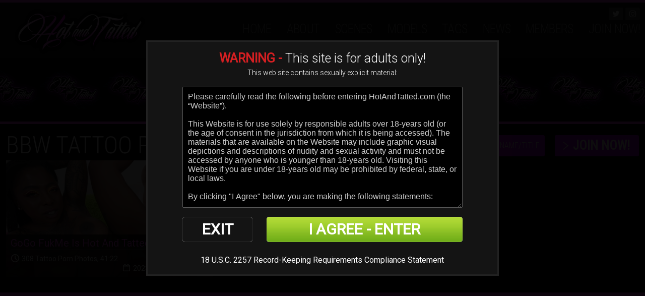

--- FILE ---
content_type: text/html; charset=UTF-8
request_url: https://hotandtatted.com/categories/bbw-tattoo-porn/1/latest/
body_size: 8808
content:
<!DOCTYPE html>
<!--[if lt IE 7 ]><html class="ie ie6" lang="en"> <![endif]-->
<!--[if IE 7 ]><html class="ie ie7" lang="en"> <![endif]-->
<!--[if IE 8 ]><html class="ie ie8" lang="en"> <![endif]-->
<!--[if (gte IE 9)|!(IE)]><!--><html lang="en"> <!--<![endif]-->
<head>

<meta name="RATING" content="RTA-5042-1996-1400-1577-RTA" />

<!-- Global site tag (gtag.js) - Google Analytics -->
<script async src="https://www.googletagmanager.com/gtag/js?id=G-9M8PHE42N2"></script>
<script>
  window.dataLayer = window.dataLayer || [];
  function gtag(){dataLayer.push(arguments);}
  gtag('js', new Date());

  gtag('config', 'G-9M8PHE42N2');
</script>

<link rel="canonical" href="https://hotandtatted.com/categories/bbw-tattoo-porn/1/latest/" />


		<base href="https://hotandtatted.com/" />
		
	<meta charset="utf-8">
	<meta http-equiv="X-UA-Compatible" content="IE=edge,chrome=1">
	<!-- If the Title is declared somewhere up in the SEO logic -->
		<TITLE>Hot and Tatted - Our Newest BBW Tattoo Porn Movies</TITLE>
	
	
		<meta name="description" content="Hot and Tatted's Our Newest BBW Tattoo Porn Movies" />
		
	<meta name="author" content="Hot and Tatted">
	<!--[if lt IE 9]><script src="https://cdnjs.cloudflare.com/ajax/libs/html5shiv/3.7.3/html5shiv.min.js"></script><![endif]-->

	<!-- Mobile -->
	<meta name="viewport" content="width=device-width, initial-scale=1, maximum-scale=1">
	<meta name="apple-mobile-web-app-capable" content="yes" />
	<meta name="apple-mobile-web-app-status-bar-style" content="black-translucent" />

	<!-- CSS -->
	<link href="https://fonts.googleapis.com/css?family=Roboto:300,400|Roboto+Condensed:300,400" rel="stylesheet">
	<link href="https://maxcdn.bootstrapcdn.com/font-awesome/4.7.0/css/font-awesome.min.css" rel="stylesheet">
	<link rel="stylesheet" href="custom_assets/css/style.css">
	<link rel="stylesheet" href="custom_assets/css/meanmenu.min.css" media="all" />
	<link rel="stylesheet" href="custom_assets/css/media.css">

	<!-- Favicons -->
	<link rel="shortcut icon" href="favicon.ico" />

	<!-- jQuery Stuff -->
	<script type="text/javascript" src="custom_assets/js/modernizr.js"></script><!--//modernizr-->
	<script src="//ajax.googleapis.com/ajax/libs/jquery/1.11.1/jquery.min.js"></script>
	<script>window.jQuery || document.write('<script src="custom_assets/js/jquery-1.11.1.min.js"><\/script>')</script>
	<script type="text/javascript" src="https://cdnjs.cloudflare.com/ajax/libs/jquery-migrate/1.2.1/jquery-migrate.min.js"></script><!--//jquery migrate-->
	<script type="text/javascript" src="custom_assets/js/jquery.meanmenu.min.js"></script><!--//mmenu-->
	
	<!-- JQuery for content viewers - editing not recommended -->
	<script src="js/fancybox3/jquery.fancybox.min.js"></script>
	<link rel="stylesheet" type="text/css" href="js/fancybox3/jquery.fancybox.min.css" />
	
	<!-- JQuery Include -->
	<script type="text/javascript" src="js/tourhelper.js"></script>
	
	<script src="js/mp4x/mediaelement-and-player.min.js"></script>
	<link rel="stylesheet" href="js/mp4x/mediaelementplayer.min.css" />
	
	<!-- Owl Carousel CSS and JS Assets -->
	<link href="js/responsive/carousel/owl.carousel.css" rel="stylesheet">
	<link href="js/responsive/carousel/owl.theme.css" rel="stylesheet">
	<script src="js/responsive/carousel/owl.carousel.min.js"></script>

	<!-- This includes the number of clicks that are allowed on the Tour -->
	<script>
				dayslimit =  1;
		maxClicks  = 200;
		
		$(document).ready(function() { $(".fancybox").fancybox({"title": ""}); });
		
		var pl1_streamer = "stream.php"
		var pl1_type     = "http"

		var pl2_streamer = ""
		var pl2_type     = "video"
	</script>
	<script src="js/tour.js"></script>
	
	<script type="text/javascript" src="custom_assets/js/custom.js"></script><!--//custom jquery-->
	<!--[if lt IE 9]><script src="custom_assets/js/jq.respond.js"></script><![endif]--><!--//IE responsive web design-->
	
	
<meta property="og:title" content="Hot and Tatted - Our Newest BBW Tattoo Porn Movies"/>
<meta property="og:image:type" content="image/jpeg">
<meta property="og:image:width" content="1200">
<meta property="og:image:height" content="630">

<meta name="twitter:card" content="summary_large_image">
<meta name="twitter:site" content="@HotAndTatted">
<meta name="twitter:creator" content="@greenguy89">
<meta name="twitter:title" content="Hot and Tatted - Our Newest BBW Tattoo Porn Movies" />


    <meta name="twitter:description" content="Hot and Tatted's Our Newest BBW Tattoo Porn Movies" />
	<meta property="og:description" content="Hot and Tatted's Our Newest BBW Tattoo Porn Movies"/>

<meta name="twitter:card" content="summary_large_image"><meta property="og:image" content="https://hotandtatted.com/HotAndTatted-MetaOG.png" />	    <meta name="twitter:image" content="https://hotandtatted.com/HotAndTatted-MetaOG.png" />
    	
	
<style>

#warningpopup { display:none; position:fixed; top:0; left:0; width:100%; height:100%; z-index:999999; text-align:center; }
#warningpopup a { text-decoration:none; color:#FFF; }
#warningpopup .warning-bg { display:block; width:100%; height:100%; background:#000; background:rgba(0,0,0,0.95); position:absolute; top:0; left:0; z-index:10; }
#warningpopup .warning-box { display:inline-block; width:700px; padding:20px; text-align:center; border:3px solid #222; background:#141414; color:#FFF; position:relative; z-index:100; margin-top:80px; }
#warningpopup .warning-box .warning-top-buttons { display:inline-block; width:100%; text-align:right; margin-bottom:20px; }
#warningpopup .warning-box .warning-top-buttons a { display:inline-block; padding:5px 10px; border-radius:5px; background:#141414; color:#FFF; margin-left:5px; }
#warningpopup .warning-box .warning-top-buttons a:hover { background:#444; }
#warningpopup .warning-box .warning-top-buttons a.active { color:#FFF; background:#65a616 url('[data-uri]'); }

#warningpopup .warning-box .warning-image { display:inline-block; width:100%; margin-bottom:10px; position:relative; z-index:5; }

#warningpopup .warning-box .warning-wrapper { display:inline-block; width:85%; margin:0 auto; }

#warningpopup .warning-box .warning-buttons { display:inline-block; width:100%; margin:15px 0; }
#warningpopup .warning-box .warning-buttons a { float:left; box-shadow:inset #FFF 0px 0px 1px; padding:10px 0px; min-width:45%; border-radius:5px; font-size:30px; font-weight:700; color:#FFF; margin-bottom:10px; }
#warningpopup .warning-box .warning-buttons a.btn-exit { min-width:25%; }
#warningpopup .warning-box .warning-buttons a:hover.btn-exit { background:#d41f22; color:#FFF; }
#warningpopup .warning-box .warning-buttons a.btn-enter { float:right; min-width:70%; color:#FFF; background:#65a616 url('[data-uri]'); }
#warningpopup .warning-box .warning-buttons a:hover.btn-enter { background:#65a616; color:#FFF; }

#warningpopup .warning-box .warning-title { display:inline-block; width:100%; margin-bottom:15px; font-size:25px; font-weight:300; line-height:100%; }
#warningpopup .warning-box .warning-title p { display:inline-block; width:100%; margin:0; }
#warningpopup .warning-box .warning-title small { font-size:14px; }
#warningpopup .warning-box .warning-title .red { color:#d41f22; font-weight:700; }

#warningpopup .warning-box .warning-msg { display:inline-block; width:100%; }
#warningpopup .warning-box .warning-msg textarea { float:none; display:block; width:100%; height:240px; padding:10px; border:1px solid #555; background:#000; color:#cecece; font-size:16px; box-sizing:border-box; }

@media only screen and (max-width: 959px) {
	#warningpopup .warning-box { width:75%; }
}

@media only screen and (max-width: 767px) {
	#warningpopup .warning-box { padding:5px; margin-top:2%;}
	#warningpopup .warning-box .warning-title { font-size:18px; }
	#warningpopup .warning-box .warning-buttons a { font-size:20px; }
	#warningpopup .warning-box .warning-buttons a.btn-enter { float:left; min-width:49%; }
	#warningpopup .warning-box .warning-buttons a.btn-exit { float:right; min-width:49%; }
	#warningpopup .warning-box .warning-msg textarea { height:80px; font-size:12px; }
	#warningpopup .warning-box .warning-msg a { font-size:12px; }
}

@media only screen and (max-width: 479px) {
	#warningpopup .warning-box { width:90%; margin-top:5%; }
	#warningpopup .warning-box .warning-wrapper { width:95%; }
	#warningpopup .warning-box .warning-title { font-size:16.5px; }
	#warningpopup .warning-box .warning-buttons a.btn-enter { float:left; min-width:100%; }
	#warningpopup .warning-box .warning-buttons a.btn-exit { float:right; min-width:100%; }
	#warningpopup .warning-box .warning-msg textarea { height:120px; font-size:12px; }
}
</style>

	
<style>
/*Borders*/
header { border-top: 5px solid #ff4dff; }
nav li a.active, nav li a:hover { border-bottom: 1px solid #ff4dff; }
:hover.overCol { border-bottom: 5px solid #ff4dff; }
.featuring ul li a, .blog_tags ul li a { border: 2px solid #ff4dff; }
.membership label.active { border: 1px solid #ff4dff; }
.banner_short { border-bottom: 5px solid #ff4dff; }

/*Color Primary*/
.social-media a:hover,
.item-info h4,
.item-info h4 a,
.stats li strong,
.blog_post h4, .blog_post h4 a,
.top_bar .search_area .searchbar_container .filter_link a,
.submitBox input:hover.submit,
.commentBox h4 a:hover,
.faq_questions a,
.faq_answers_title,
.calendar_month a,
.day a,
.mailbox a { color: #ff4dff; }

/*Color Secondary*/
.welcome h3,
.item-info h4 a:hover,
.videoInfo p span,
.rating p span,
.step h3,
.commentBox h4 a { color: #ce03ff; }

/*Background Primary*/
a.playTrailer,
.getAccess a:hover,
.coming_soon_arrow:hover,
.site-points,
ul.sorting li a:hover, ul.sorting li a.active,
.pagination li a:hover, .pagination li a.active, .pagination li.active a,
.featuring ul li a:hover,
.blog_tags ul li a:hover,
.modelCharacter li a:hover, .modelCharacter li a.active, .modelCharacter li.active a,
.price,
.membership label.active,
.top_bar,
.submitBox input.submit,
input[type="button"].continueTwo,
.mean-container a.meanmenu-reveal { background-color: #ff4dff; }

.progress-bar { background-color: #ff4dff !important; }

/*Background Secondary*/
a.signUpNow,
.getAccess a,
ul.sorting li a,
.movieFeatures a,
.profile-pic a,
.progress-bar, .vodInfo.megasize,
input[type="submit"].continueThree { background-color: #ce03ff; }

/*Background Images*/
body { background-color:#010101; }
.section-page, .banner_short, .section-video, .section-profile, .join-area {
	background:#010101;
	background-color:#010101;
		background-image:url('https://hotandtatted.com/custom_assets/uploads/04000000_HT-background-125x125.png');
	background-repeat:repeat;
	background-position:center center;
	background-size:auto;
	}
</style>
</head>
<body>
<!--[if lt IE 7]><p class="chromeframe">You are using an <strong>outdated</strong> browser. Please <a href="http://browsehappy.com/">upgrade your browser</a> or <a href="http://www.google.com/chromeframe/?redirect=true">activate Google Chrome Frame</a> to improve your experience.</p><![endif]-->


<script>
//Jquery Cookie:
!function(a){var b=!1;if("function"==typeof define&&define.amd&&(define(a),b=!0),"object"==typeof exports&&(module.exports=a(),b=!0),!b){var c=window.Cookies,d=window.Cookies=a();d.noConflict=function(){return window.Cookies=c,d}}}(function(){function a(){for(var a=0,b={};a<arguments.length;a++){var c=arguments[a];for(var d in c)b[d]=c[d]}return b}function b(c){function d(b,e,f){var g;if("undefined"!=typeof document){if(arguments.length>1){if(f=a({path:"/"},d.defaults,f),"number"==typeof f.expires){var h=new Date;h.setMilliseconds(h.getMilliseconds()+864e5*f.expires),f.expires=h}try{g=JSON.stringify(e),/^[\{\[]/.test(g)&&(e=g)}catch(a){}return e=c.write?c.write(e,b):encodeURIComponent(String(e)).replace(/%(23|24|26|2B|3A|3C|3E|3D|2F|3F|40|5B|5D|5E|60|7B|7D|7C)/g,decodeURIComponent),b=encodeURIComponent(String(b)),b=b.replace(/%(23|24|26|2B|5E|60|7C)/g,decodeURIComponent),b=b.replace(/[\(\)]/g,escape),document.cookie=[b,"=",e,f.expires?"; expires="+f.expires.toUTCString():"",f.path?"; path="+f.path:"",f.domain?"; domain="+f.domain:"",f.secure?"; secure":""].join("")}b||(g={});for(var i=document.cookie?document.cookie.split("; "):[],j=/(%[0-9A-Z]{2})+/g,k=0;k<i.length;k++){var l=i[k].split("="),m=l.slice(1).join("=");'"'===m.charAt(0)&&(m=m.slice(1,-1));try{var n=l[0].replace(j,decodeURIComponent);if(m=c.read?c.read(m,n):c(m,n)||m.replace(j,decodeURIComponent),this.json)try{m=JSON.parse(m)}catch(a){}if(b===n){g=m;break}b||(g[n]=m)}catch(a){}}return g}}return d.set=d,d.get=function(a){return d.call(d,a)},d.getJSON=function(){return d.apply({json:!0},[].slice.call(arguments))},d.defaults={},d.remove=function(b,c){d(b,"",a(c,{expires:-1}))},d.withConverter=b,d}return b(function(){})});

jQuery(function($) {
	var warningpopup_cookie = 'warn';
	var check_cookie_value = Cookies.get(warningpopup_cookie);

	$(document).on('click', 'a.btn-enter', function (e) {
		e.preventDefault();
		$('#warningpopup').fadeOut(500, function() { $('#warningpopup').remove(); } );
		
		Cookies.set(warningpopup_cookie, 'true', { expires: 30 });
	});
	
	if (check_cookie_value === undefined || check_cookie_value === null) {
		$('#warningpopup').show();
	} else {
		$('#warningpopup').remove();
	}
});
</script>
<div id="warningpopup">
	<div class="warning-bg"></div>

	<div class="warning-box">

		<div class="warning-wrapper">
			<div class="warning-title">
				<p>
					<span class="red">WARNING -</span> This site is for adults only!				</p>
				<small>This web site contains sexually explicit material:</small>
			</div>

			<div class="warning-msg">
				<textarea>Please carefully read the following before entering HotAndTatted.com (the “Website”).

This Website is for use solely by responsible adults over 18-years old (or the age of consent in the jurisdiction from which it is being accessed). The materials that are available on the Website may include graphic visual depictions and descriptions of nudity and sexual activity and must not be accessed by anyone who is younger than 18-years old. Visiting this Website if you are under 18-years old may be prohibited by federal, state, or local laws.

By clicking "I Agree" below, you are making the following statements:

- I am an adult, at least 18-years old, and I have the legal right to possess adult material in my community.

- I will not allow any persons under 18-years old to have access to any of the materials contained within this Website.

- I am voluntarily choosing to access the Website because I want to view, read, or hear the various materials which are available.

- I do not find images of nude adults, adults engaged in sexual acts, or other sexual material to be offensive or objectionable.

- I will leave the Website immediately if I am in anyway offended by the sexual nature of any material.

- I understand and will abide by the standards and laws of my community.

- By logging on and viewing any part of the Website, I will not hold the owners of the Website or its employees responsible for any materials located on the Website.

- I acknowledge that my use of the Website is governed by the Website’s Terms of Service Agreement and the Website’s Privacy Policy, which I have carefully reviewed and accepted, and I am legally bound by the Terms of Service Agreement.

By clicking "I Agree - Enter," you state that all the above is true, that you want to enter the Website, and that you will abide by the Terms of Service Agreement and the Privacy Policy. If you do not agree, click on the "Exit" button below and exit the Website.</textarea>
			</div>

			<div class="warning-buttons">
				<a href="#enter" class="btn-enter">I AGREE - ENTER</a>
				<a href="https://www.google.com/" class="btn-exit">EXIT</a>
			</div>

			<div class="warning-msg">
				<a href="https://hotandtatted.com/2257.php">18 U.S.C. 2257 Record-Keeping Requirements Compliance Statement</a>			</div>
		</div>
	</div>
</div>



<header>
	<div class="clear">
		<div class="logo">
			<a href="https://hotandtatted.com/" title="Hot And Tatted Home"><img src="https://hotandtatted.com/custom_assets/uploads/49000000_HT-300x90-01.png" alt="Hot and Tatted"></a>
		</div>
		<div class="hright clear">
			<nav>
				<ul>
					<li>
						<a href="https://hotandtatted.com/" title="Hot And Tatted Home" class="">HOME</a>
					</li>
					
					<li>
						<a href="blog/about-hot-and-tatted.html" title="About Hot And Tatted" class="">ABOUT</a>
					</li>
					
					<!-- 
										<li>
						<a href="https://hotandtatted.com/categories/Photos/1/latest/" class="">PHOTOS</a>
					</li>
										-->
					
										<li>
						<a href="https://hotandtatted.com/categories/Movies/1/latest/" title="Preview All Hot And Tatted Scenes" class="">SCENES</a>
					</li>
										
										<li>
						<a href="https://hotandtatted.com/models/1/latest/?g=f" title="Preview All Hot And Tatted Models" class="">MODELS</a>
					</li>
										
					<li>
						<a href="categories/tags.html" title="Preview All Hot And Tatted Categories/Tags" class="">TAGS</a>
					</li>
					
										<li>
						<a href="https://hotandtatted.com/blog/blog.html" title="Read The Hot And Tatted News" class="">NEWS</a>
					</li>
										
										
					<li>
						<a href="/members/" title="Hot And Tatted Members Area" rel="nofollow" class="">MEMBERS</a>
					</li>
					
					<li>
						<a href="https://join.hotandtatted.com/signup/signup.php?nats=MC4wLjEwLjEyLjAuMC4wLjAuMA&step=2" title="Join Hot And Tatted NOW!" class="">JOIN NOW!</a>
					</li>
				</ul>
			</nav>
			
			<div class="social-media">
								<ul>
					<li><a href="https://twitter.com/HotAndTatted" title="Hot And Tatted On The Twitter" target="_blank"><i class="fa fa-twitter"></i></a></li>										<li><a href="https://www.instagram.com/HotAndTatted/" title="Hot And Tatted On The Instagram" target="_blank"><i class="fa fa-instagram"></i></a></li>														</ul>
							</div>
		</div>
	</div>
</header>

<div class="banner_short"></div>
<div class="bodyArea">
	<div class="section-area">
		<h2 class="title">
							BBW Tattoo Porn Updates									</h2>
		<div class="getAccess"><a href="https://join.hotandtatted.com/signup/signup.php?nats=MC4wLjEwLjEyLjAuMC4wLjAuMA&step=2">Join Now!</a></div>		<ul class="sorting">
		<li><a href="https://hotandtatted.com/categories/bbw-tattoo-porn/1/latest/" class="sortbtn active">Most Recent</a></li>

		<li><a href="https://hotandtatted.com/categories/bbw-tattoo-porn/1/popular/" class="sortbtn ">Most Popular</a></li>

		<li><a href="https://hotandtatted.com/categories/bbw-tattoo-porn/1/name/" class="sortbtn ">Name/Title</a></li>
</ul>		
		<div class="items clear ">
			
			
		<div class="item-video hover">
		<div class="item-thumb">
			<a href="https://hotandtatted.com/trailers/GoGo-FukMe-Brian-Omally.html" title="GoGo FukMe Is Hot And Tatted">
				<img id="set-target-11" width="630" height="355" alt="" class="mainThumb thumbs stdimage" src0_1x="/content//contentthumbs/00/95/95-1x.jpg" src0_2x="/content//contentthumbs/00/95/95-2x.jpg" src0_3x="/content//contentthumbs/00/95/95-3x.jpg" src1_1x="/content//contentthumbs/00/96/96-1x.jpg" src1_2x="/content//contentthumbs/00/96/96-2x.jpg" src1_3x="/content//contentthumbs/00/96/96-3x.jpg" src2_1x="/content//contentthumbs/00/97/97-1x.jpg" src2_2x="/content//contentthumbs/00/97/97-2x.jpg" src2_3x="/content//contentthumbs/00/97/97-3x.jpg" src3_1x="/content//contentthumbs/00/98/98-1x.jpg" src3_2x="/content//contentthumbs/00/98/98-2x.jpg" src3_3x="/content//contentthumbs/00/98/98-3x.jpg" src4_1x="/content//contentthumbs/00/99/99-1x.jpg" src4_2x="/content//contentthumbs/00/99/99-2x.jpg" src4_3x="/content//contentthumbs/00/99/99-3x.jpg" src5_1x="/content//contentthumbs/01/00/100-1x.jpg" src5_2x="/content//contentthumbs/01/00/100-2x.jpg" src5_3x="/content//contentthumbs/01/00/100-3x.jpg" cnt="6" v="0" />			</a>
		</div>
		<div class="item-info clear">
			<h4>
				<a href="https://hotandtatted.com/trailers/GoGo-FukMe-Brian-Omally.html" title="GoGo FukMe Is Hot And Tatted">
					GoGo FukMe Is Hot And Tatted				</a>
			</h4>
			
<ul class="stars">
<li><a><img src="custom_assets/images/star_full.png"  align="absmiddle" border="0" /></a></li><li><a><img src="custom_assets/images/star_full.png"  align="absmiddle" border="0" /></a></li><li><a><img src="custom_assets/images/star_full.png"  align="absmiddle" border="0" /></a></li><li><a><img src="custom_assets/images/star_full.png"  align="absmiddle" border="0" /></a></li><li><a><img src="custom_assets/images/star_full.png"  align="absmiddle" border="0" /></a></li></ul>
			<div class="time">308&nbsp;<strong>Tattoo Porn</strong> Photos, 41:22</div>
			<div class="date">2023-08-11</div>
		</div>
	</div>
	
			
		</div>
		
		

	
	</div>
</div>



<div class="site-points">
	<h3><a href="https://join.hotandtatted.com/signup/signup.php?nats=MC4wLjEwLjEyLjAuMC4wLjAuMA&step=2">Join Hot And Tatted Today!</a></h3>
	<ul class="clear">
		<li>Unlimited <strong>Tattoo Porn</strong> Downloads</li>
<li>Exclusive <strong>XXX Tattoo</strong> Content</li>
<li>Hottest <strong>Tattooed Porn</strong> Pornstars</li>
<li>Discreet &#129323;&#128586;&#129296; Billing</li>
	</ul>
</div>
<footer>
	<p>
		<br/><br/>
		
		<a href="https://hotandtatted.com/" title="Hot And Tatted Home"><u>HOME</u></a> <span style="color:#ce03ff;">&#128376;</span> 
		
		<a href="blog/about-hot-and-tatted.html" title="About Hot And Tatted"><u>ABOUT</u></a> <span style="color:#ce03ff;">&#128376;</span> 
		
		<!--
				<a href="https://hotandtatted.com/categories/Photos/1/latest/"><u>PHOTOS</u></a> <span style="color:#ce03ff;">&#128376;</span> 
				-->
		
				<a href="https://hotandtatted.com/categories/Movies/1/latest/" title="Preview All Hot And Tatted Scenes"><u>SCENES</u></a> <span style="color:#ce03ff;">&#128376;</span> 
				
				<a href="https://hotandtatted.com/models/1/popular/" title="Preview All Hot And Tatted Models"><u>MODELS</u></a>
				
		<br/><br/>
		
		<a href="categories/tags.html" title="Preview All Hot And Tatted Categories/Tags"><u>TAGS</u></a> <span style="color:#ce03ff;">&#128376;</span> 
		
				<a href="https://hotandtatted.com/blog/blog.html" title="Read The Hot And Tatted News"><u>NEWS</u></a> <span style="color:#ce03ff;">&#128376;</span> 
				
		<!--
				-->
		
		<a href="/members/" title="Hot And Tatted Members Only" rel="nofollow" class=""><u>MEMBERS</u></a> <span style="color:#ce03ff;">&#128376;</span> 
		
		<a href="https://join.hotandtatted.com/signup/signup.php?nats=MC4wLjEwLjEyLjAuMC4wLjAuMA&step=2" title="Join Hot And Tatted NOW!" class=""><u>JOIN NOW!</u></a>
		
		<br/><br/>
		
		&copy; 2020-2026 <a href="https://hotandtatted.com" title="Hot And Tatted">HOTANDTATTED.COM</a> & E TEC HUB LLC <span style="color:#ce03ff;">&#128376;</span> ALL RIGHTS RESERVED<br/>
<br/>
<a href="https://hotandtatted.com/pages.php?id=toc" title="Hot And Tatted Terms of Service" rel="nofollow"><u>TERMS OF SERVICE</u></a> <span style="color:#ce03ff;">&#128376;</span> <a href="https://hotandtatted.com/pages.php?id=privacy" title="Hot And Tatted Privacy Policy" rel="nofollow"><u>PRIVACY POLICY</u></a> <span style="color:#ce03ff;">&#128376;</span> <a href="https://hussiemodels.com/" title="Hussie Models" rel="external" target="_blank"><u>BECOME A MODEL</u></a><br/>
<br/>
<a href="https://support.ccbill.com/" title="CCBill Billing Support" rel="external nofollow" target="_blank"><u>MANAGE BILLING</u></a> <span style="color:#ce03ff;">&#128376;</span> <a href="mailto:support@hotandtatted.com" rel="nofollow" title="Contact Hot And Tatted"><u>CONTACT</u></a> <span style="color:#ce03ff;">&#128376;</span> <a href="https://povporncash.com/" title="POV Porn Cash" rel="external" target="_blank"><u>WEBMASTERS</u></a> <span style="color:#ce03ff;">&#128376;</span> <a href="https://hotandtatted.com/pages.php?id=content-removal" title="Content Removal" rel="nofollow"><u>CONTENT REMOVAL</u></a><br/>
<br/>		
		<a href="https://hotandtatted.com/2257.php">18 U.S.C. 2257 Record-Keeping Requirements Compliance Statement</a>
		<br><br>
		<center><a href="https://www.asacp.org/?content=validate&ql=2a8bfd7493accbde26b687f5efedcc97" title="ASACP Guardian Member" rel="nofollow,external"><img src="https://povcms.com/images/ASACP.gif" width="120" height="60" border="0" alt="ASACP Guardian Member"></a></center>
		
	</p>
</footer>

<a href="#top" class="scrollToTop"><i class="fa fa-arrow-up"></i></a>

<script type="text/javascript">
<!--
var localdomain='hotandtatted.com';
var hrefs = document.getElementsByTagName("a");
for (var i=0, max=hrefs.length; i<max; i++) {
  if (hrefs[i].href.indexOf(localdomain) == -1) {
    hrefs[i].target='_blank';
  }
};
// -->
</script>

</body>
</html>